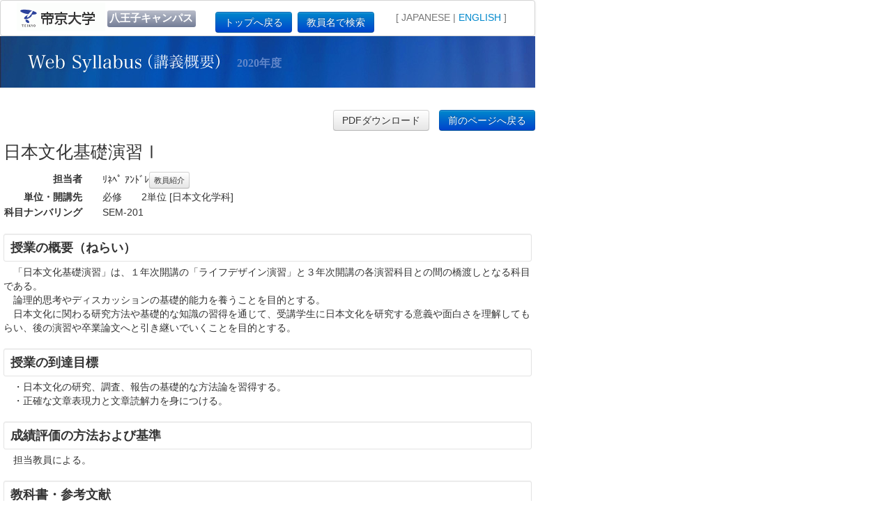

--- FILE ---
content_type: text/html; charset=utf-8
request_url: https://www.e-campus.gr.jp/syllabus/kanri/hachioji/public/syllabus/2020/show/44212
body_size: 7041
content:
<!DOCTYPE html><html lang="ja"><head><meta charset="utf-8"></meta><meta content="IE=Edge,chrome=1" http-equiv="X-UA-Compatible"></meta><meta content="width=device-width, initial-scale=1.0" name="viewport"></meta><title>帝京大学 八王子キャンパス</title><meta content="authenticity_token" name="csrf-param"></meta>
<meta content="NQDP+i/HgSgSMB3R4hAZGJVYaL/NWd0i8RhBuQHiSi0=" name="csrf-token"></meta><!--Le HTML5 shim, for IE6-8 support of HTML elements--><!--[if lt IE 9]><script src="http://html5shim.googlecode.com/svn/trunk/html5.js" type="text/javascript"></script><![endif]--><link href="/syllabus/kanri/hachioji/assets/public-17c6d159a4d5f258302191ea35abe611.css" media="all" rel="stylesheet" type="text/css"></link><link href="/syllabus/kanri/hachioji/assets/print-d31aef1ac5bebabbef15dbf1c139adeb.css" media="print" rel="stylesheet" type="text/css"></link><link href="images/apple-touch-icon-144x144.png" rel="apple-touch-icon-precomposed" sizes="144x144"></link><link href="images/apple-touch-icon-114x114.png" rel="apple-touch-icon-precomposed" sizes="114x114"></link><link href="images/apple-touch-icon-72x72.png" rel="apple-touch-icon-precomposed" sizes="72x72"></link><link href="images/apple-touch-icon.png" rel="apple-touch-icon-precomposed"></link><link href="images/favicon.ico" rel="shortcut icon"></link><style type="text/css">#syllabus-header #title {
  margin-bottom: 1em;
}
#syllabus-header #title span {
  display: inline-block;
}
#syllabus-header #title .ja {
  font-size: 180%;
  margin-right: 2em;
}
#syllabus-header #title .en {
  font-size: 140%;
}
#syllabus-header #title .subtitle {
  font-size: 140%;
  margin-right: 2em;
}
#syllabus-header table {
  width: 100%;
}
#syllabus-header table th {
  text-align: right;
  vertical-align: top;
}
#syllabus-header table td {
  padding-left: 2em;
}
</style><style type="text/css">.well.well-small.well-title {
  margin-bottom: 0px;
}
.well.well-small.well-title-p {
  margin-bottom: 5px;
}
div.section {
  margin-top: 20px;
}
.section .well {
  background-color: white;
}</style></head><body id="to-top"><div class="navbar navbar-fluid-top" style="background-color: white; margin: 0px; width:768px"><div class="navbar-inner" style="background-color: white; background-image: none;"><div class="container-fluid"><div class="pull-left"><a href="/syllabus/kanri/hachioji/public/syllabus/index" class="brand" style="padding: 3px"><img alt="帝京大学" src="/syllabus/kanri/hachioji/assets/logo-1d616d0d7dd294e4eb6ae1697414486c.gif"></img></a></div><div class="pull-left"><div class="banner">八王子キャンパス</div></div><div class="pull-left" style="margin-top: 6px; margin-left: 2em;"><a href="/syllabus/kanri/hachioji/public/syllabus/index" class="btn btn-primary">トップへ戻る</a></div><div class="pull-left" style="margin-top: 6px; margin-left: 8px;"><a href="/syllabus/kanri/hachioji/public/syllabus/2020/teacher_index/%E3%82%A2" class="btn btn-primary">教員名で検索</a></div><div class="pull-right english-japanese-bridge" style="margin-top: 14px;">[ JAPANESE | <a href="/syllabus/kanri/hachioji/public/en/syllabus/2020/show/44212">ENGLISH</a> ]</div></div></div></div><div class="container container-no-margin"><div class="row"><div class="span12" style="width: 768px;"><div class="page-header public-title" style="margin-top: 0px;"><span class="nendo">2020年度</span></div><div style="overflow: hidden;"><div class="pull-right"><a href="/syllabus/kanri/hachioji/public/syllabus/2020/pdf/44212" class="btn btn-default pdf-download">PDFダウンロード</a>　<a href="javascript:history.back()" class="btn btn-primary">前のページへ戻る</a></div></div><br /><div style="margin-left:5px;margin-right:5px"><div id="syllabus-header"><div id="title"><span class="ja">日本文化基礎演習Ⅰ</span></div><table><colgroup><col style="width: 6em;"></col><col style="width: 11em;"></col><col></col></colgroup><tbody><tr><th>担当者</th><td colspan="2">ﾘﾈﾍﾟ ｱﾝﾄﾞﾚ<a href="/staffinfo/public/staff/detail/3287" class="btn btn-mini">教員紹介</a></td></tr><tr><th style="white-space: nowrap;">単位・開講先</th><td colspan="2">必修　　2単位 [日本文化学科]<br /></td></tr><tr><th style="white-space: nowrap;">科目ナンバリング</th><td colspan="2">SEM-201</td></tr></tbody></table></div><div class="section"><h4 class="well well-small well-title-p">授業の概要（ねらい）</h4><p>　「日本文化基礎演習」は、１年次開講の「ライフデザイン演習」と３年次開講の各演習科目との間の橋渡しとなる科目である。<br />　論理的思考やディスカッションの基礎的能力を養うことを目的とする。<br />　日本文化に関わる研究方法や基礎的な知識の習得を通じて、受講学生に日本文化を研究する意義や面白さを理解してもらい、後の演習や卒業論文へと引き継いでいくことを目的とする。</p></div><div class="section"><h4 class="well well-small well-title-p">授業の到達目標</h4><p>　・日本文化の研究、調査、報告の基礎的な方法論を習得する。<br />　・正確な文章表現力と文章読解力を身につける。</p></div><div class="section"><h4 class="well well-small well-title-p">成績評価の方法および基準</h4><p>　担当教員による。</p></div><div class="section"><h4 class="well well-small well-title">教科書・参考文献</h4><table class="table table-condensed table-bordered"><thead><th style="width: 3em">種別</th><th>書名</th><th>著者・編者</th><th>発行所</th></thead><tbody><tr><td>教科書</td><td>　担当教員が指定する。</td><td></td><td></td></tr><tr><td>参考文献</td><td></td><td></td><td></td></tr></tbody></table></div><div class="section"><h4 class="well well-small well-title-p">準備学修の内容</h4><p>　関連する文献を精読すること。</p></div><div class="section"><h4 class="well well-small well-title-p">その他履修上の注意事項</h4><p></p></div><div class="section"><h4 class="well well-small well-title">授業内容</h4><p>　※具体的な授業内容やテキストなどは第一回目の授業において、教員より指示があります。</p></div></div><br /><div style="overflow: hidden;"><div class="pull-right"><a href="javascript:history.back()" class="btn btn-primary">前のページへ戻る</a></div></div></div></div></div><div class="navbar navbar-fluid-bottom" style="margin-top: 50px; width:768px"><div class="navbar-inner"><div class="container-fluid"><footer><div class="pull-right"><p style="padding-top:15px">Copyright(C) Teikyo University. All rights Reserved.</p></div></footer></div></div></div><!--Javascripts
\==================================================--><!--Placed at the end of the document so the pages load faster--><script src="/syllabus/kanri/hachioji/assets/public-b8eabf764effb99237b48fb2e225ce74.js" type="text/javascript"></script></body></html>